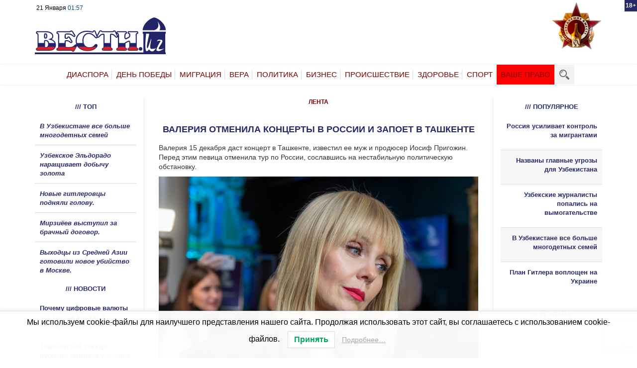

--- FILE ---
content_type: text/html; charset=utf-8
request_url: https://www.google.com/recaptcha/api2/anchor?ar=1&k=6Lfs6sAZAAAAAFFpKMF2gFkj5ZySOvTpjM6zhnPk&co=aHR0cHM6Ly92ZXN0aS51ejo0NDM.&hl=en&v=PoyoqOPhxBO7pBk68S4YbpHZ&size=invisible&anchor-ms=20000&execute-ms=30000&cb=rfyuwuozkhc8
body_size: 48986
content:
<!DOCTYPE HTML><html dir="ltr" lang="en"><head><meta http-equiv="Content-Type" content="text/html; charset=UTF-8">
<meta http-equiv="X-UA-Compatible" content="IE=edge">
<title>reCAPTCHA</title>
<style type="text/css">
/* cyrillic-ext */
@font-face {
  font-family: 'Roboto';
  font-style: normal;
  font-weight: 400;
  font-stretch: 100%;
  src: url(//fonts.gstatic.com/s/roboto/v48/KFO7CnqEu92Fr1ME7kSn66aGLdTylUAMa3GUBHMdazTgWw.woff2) format('woff2');
  unicode-range: U+0460-052F, U+1C80-1C8A, U+20B4, U+2DE0-2DFF, U+A640-A69F, U+FE2E-FE2F;
}
/* cyrillic */
@font-face {
  font-family: 'Roboto';
  font-style: normal;
  font-weight: 400;
  font-stretch: 100%;
  src: url(//fonts.gstatic.com/s/roboto/v48/KFO7CnqEu92Fr1ME7kSn66aGLdTylUAMa3iUBHMdazTgWw.woff2) format('woff2');
  unicode-range: U+0301, U+0400-045F, U+0490-0491, U+04B0-04B1, U+2116;
}
/* greek-ext */
@font-face {
  font-family: 'Roboto';
  font-style: normal;
  font-weight: 400;
  font-stretch: 100%;
  src: url(//fonts.gstatic.com/s/roboto/v48/KFO7CnqEu92Fr1ME7kSn66aGLdTylUAMa3CUBHMdazTgWw.woff2) format('woff2');
  unicode-range: U+1F00-1FFF;
}
/* greek */
@font-face {
  font-family: 'Roboto';
  font-style: normal;
  font-weight: 400;
  font-stretch: 100%;
  src: url(//fonts.gstatic.com/s/roboto/v48/KFO7CnqEu92Fr1ME7kSn66aGLdTylUAMa3-UBHMdazTgWw.woff2) format('woff2');
  unicode-range: U+0370-0377, U+037A-037F, U+0384-038A, U+038C, U+038E-03A1, U+03A3-03FF;
}
/* math */
@font-face {
  font-family: 'Roboto';
  font-style: normal;
  font-weight: 400;
  font-stretch: 100%;
  src: url(//fonts.gstatic.com/s/roboto/v48/KFO7CnqEu92Fr1ME7kSn66aGLdTylUAMawCUBHMdazTgWw.woff2) format('woff2');
  unicode-range: U+0302-0303, U+0305, U+0307-0308, U+0310, U+0312, U+0315, U+031A, U+0326-0327, U+032C, U+032F-0330, U+0332-0333, U+0338, U+033A, U+0346, U+034D, U+0391-03A1, U+03A3-03A9, U+03B1-03C9, U+03D1, U+03D5-03D6, U+03F0-03F1, U+03F4-03F5, U+2016-2017, U+2034-2038, U+203C, U+2040, U+2043, U+2047, U+2050, U+2057, U+205F, U+2070-2071, U+2074-208E, U+2090-209C, U+20D0-20DC, U+20E1, U+20E5-20EF, U+2100-2112, U+2114-2115, U+2117-2121, U+2123-214F, U+2190, U+2192, U+2194-21AE, U+21B0-21E5, U+21F1-21F2, U+21F4-2211, U+2213-2214, U+2216-22FF, U+2308-230B, U+2310, U+2319, U+231C-2321, U+2336-237A, U+237C, U+2395, U+239B-23B7, U+23D0, U+23DC-23E1, U+2474-2475, U+25AF, U+25B3, U+25B7, U+25BD, U+25C1, U+25CA, U+25CC, U+25FB, U+266D-266F, U+27C0-27FF, U+2900-2AFF, U+2B0E-2B11, U+2B30-2B4C, U+2BFE, U+3030, U+FF5B, U+FF5D, U+1D400-1D7FF, U+1EE00-1EEFF;
}
/* symbols */
@font-face {
  font-family: 'Roboto';
  font-style: normal;
  font-weight: 400;
  font-stretch: 100%;
  src: url(//fonts.gstatic.com/s/roboto/v48/KFO7CnqEu92Fr1ME7kSn66aGLdTylUAMaxKUBHMdazTgWw.woff2) format('woff2');
  unicode-range: U+0001-000C, U+000E-001F, U+007F-009F, U+20DD-20E0, U+20E2-20E4, U+2150-218F, U+2190, U+2192, U+2194-2199, U+21AF, U+21E6-21F0, U+21F3, U+2218-2219, U+2299, U+22C4-22C6, U+2300-243F, U+2440-244A, U+2460-24FF, U+25A0-27BF, U+2800-28FF, U+2921-2922, U+2981, U+29BF, U+29EB, U+2B00-2BFF, U+4DC0-4DFF, U+FFF9-FFFB, U+10140-1018E, U+10190-1019C, U+101A0, U+101D0-101FD, U+102E0-102FB, U+10E60-10E7E, U+1D2C0-1D2D3, U+1D2E0-1D37F, U+1F000-1F0FF, U+1F100-1F1AD, U+1F1E6-1F1FF, U+1F30D-1F30F, U+1F315, U+1F31C, U+1F31E, U+1F320-1F32C, U+1F336, U+1F378, U+1F37D, U+1F382, U+1F393-1F39F, U+1F3A7-1F3A8, U+1F3AC-1F3AF, U+1F3C2, U+1F3C4-1F3C6, U+1F3CA-1F3CE, U+1F3D4-1F3E0, U+1F3ED, U+1F3F1-1F3F3, U+1F3F5-1F3F7, U+1F408, U+1F415, U+1F41F, U+1F426, U+1F43F, U+1F441-1F442, U+1F444, U+1F446-1F449, U+1F44C-1F44E, U+1F453, U+1F46A, U+1F47D, U+1F4A3, U+1F4B0, U+1F4B3, U+1F4B9, U+1F4BB, U+1F4BF, U+1F4C8-1F4CB, U+1F4D6, U+1F4DA, U+1F4DF, U+1F4E3-1F4E6, U+1F4EA-1F4ED, U+1F4F7, U+1F4F9-1F4FB, U+1F4FD-1F4FE, U+1F503, U+1F507-1F50B, U+1F50D, U+1F512-1F513, U+1F53E-1F54A, U+1F54F-1F5FA, U+1F610, U+1F650-1F67F, U+1F687, U+1F68D, U+1F691, U+1F694, U+1F698, U+1F6AD, U+1F6B2, U+1F6B9-1F6BA, U+1F6BC, U+1F6C6-1F6CF, U+1F6D3-1F6D7, U+1F6E0-1F6EA, U+1F6F0-1F6F3, U+1F6F7-1F6FC, U+1F700-1F7FF, U+1F800-1F80B, U+1F810-1F847, U+1F850-1F859, U+1F860-1F887, U+1F890-1F8AD, U+1F8B0-1F8BB, U+1F8C0-1F8C1, U+1F900-1F90B, U+1F93B, U+1F946, U+1F984, U+1F996, U+1F9E9, U+1FA00-1FA6F, U+1FA70-1FA7C, U+1FA80-1FA89, U+1FA8F-1FAC6, U+1FACE-1FADC, U+1FADF-1FAE9, U+1FAF0-1FAF8, U+1FB00-1FBFF;
}
/* vietnamese */
@font-face {
  font-family: 'Roboto';
  font-style: normal;
  font-weight: 400;
  font-stretch: 100%;
  src: url(//fonts.gstatic.com/s/roboto/v48/KFO7CnqEu92Fr1ME7kSn66aGLdTylUAMa3OUBHMdazTgWw.woff2) format('woff2');
  unicode-range: U+0102-0103, U+0110-0111, U+0128-0129, U+0168-0169, U+01A0-01A1, U+01AF-01B0, U+0300-0301, U+0303-0304, U+0308-0309, U+0323, U+0329, U+1EA0-1EF9, U+20AB;
}
/* latin-ext */
@font-face {
  font-family: 'Roboto';
  font-style: normal;
  font-weight: 400;
  font-stretch: 100%;
  src: url(//fonts.gstatic.com/s/roboto/v48/KFO7CnqEu92Fr1ME7kSn66aGLdTylUAMa3KUBHMdazTgWw.woff2) format('woff2');
  unicode-range: U+0100-02BA, U+02BD-02C5, U+02C7-02CC, U+02CE-02D7, U+02DD-02FF, U+0304, U+0308, U+0329, U+1D00-1DBF, U+1E00-1E9F, U+1EF2-1EFF, U+2020, U+20A0-20AB, U+20AD-20C0, U+2113, U+2C60-2C7F, U+A720-A7FF;
}
/* latin */
@font-face {
  font-family: 'Roboto';
  font-style: normal;
  font-weight: 400;
  font-stretch: 100%;
  src: url(//fonts.gstatic.com/s/roboto/v48/KFO7CnqEu92Fr1ME7kSn66aGLdTylUAMa3yUBHMdazQ.woff2) format('woff2');
  unicode-range: U+0000-00FF, U+0131, U+0152-0153, U+02BB-02BC, U+02C6, U+02DA, U+02DC, U+0304, U+0308, U+0329, U+2000-206F, U+20AC, U+2122, U+2191, U+2193, U+2212, U+2215, U+FEFF, U+FFFD;
}
/* cyrillic-ext */
@font-face {
  font-family: 'Roboto';
  font-style: normal;
  font-weight: 500;
  font-stretch: 100%;
  src: url(//fonts.gstatic.com/s/roboto/v48/KFO7CnqEu92Fr1ME7kSn66aGLdTylUAMa3GUBHMdazTgWw.woff2) format('woff2');
  unicode-range: U+0460-052F, U+1C80-1C8A, U+20B4, U+2DE0-2DFF, U+A640-A69F, U+FE2E-FE2F;
}
/* cyrillic */
@font-face {
  font-family: 'Roboto';
  font-style: normal;
  font-weight: 500;
  font-stretch: 100%;
  src: url(//fonts.gstatic.com/s/roboto/v48/KFO7CnqEu92Fr1ME7kSn66aGLdTylUAMa3iUBHMdazTgWw.woff2) format('woff2');
  unicode-range: U+0301, U+0400-045F, U+0490-0491, U+04B0-04B1, U+2116;
}
/* greek-ext */
@font-face {
  font-family: 'Roboto';
  font-style: normal;
  font-weight: 500;
  font-stretch: 100%;
  src: url(//fonts.gstatic.com/s/roboto/v48/KFO7CnqEu92Fr1ME7kSn66aGLdTylUAMa3CUBHMdazTgWw.woff2) format('woff2');
  unicode-range: U+1F00-1FFF;
}
/* greek */
@font-face {
  font-family: 'Roboto';
  font-style: normal;
  font-weight: 500;
  font-stretch: 100%;
  src: url(//fonts.gstatic.com/s/roboto/v48/KFO7CnqEu92Fr1ME7kSn66aGLdTylUAMa3-UBHMdazTgWw.woff2) format('woff2');
  unicode-range: U+0370-0377, U+037A-037F, U+0384-038A, U+038C, U+038E-03A1, U+03A3-03FF;
}
/* math */
@font-face {
  font-family: 'Roboto';
  font-style: normal;
  font-weight: 500;
  font-stretch: 100%;
  src: url(//fonts.gstatic.com/s/roboto/v48/KFO7CnqEu92Fr1ME7kSn66aGLdTylUAMawCUBHMdazTgWw.woff2) format('woff2');
  unicode-range: U+0302-0303, U+0305, U+0307-0308, U+0310, U+0312, U+0315, U+031A, U+0326-0327, U+032C, U+032F-0330, U+0332-0333, U+0338, U+033A, U+0346, U+034D, U+0391-03A1, U+03A3-03A9, U+03B1-03C9, U+03D1, U+03D5-03D6, U+03F0-03F1, U+03F4-03F5, U+2016-2017, U+2034-2038, U+203C, U+2040, U+2043, U+2047, U+2050, U+2057, U+205F, U+2070-2071, U+2074-208E, U+2090-209C, U+20D0-20DC, U+20E1, U+20E5-20EF, U+2100-2112, U+2114-2115, U+2117-2121, U+2123-214F, U+2190, U+2192, U+2194-21AE, U+21B0-21E5, U+21F1-21F2, U+21F4-2211, U+2213-2214, U+2216-22FF, U+2308-230B, U+2310, U+2319, U+231C-2321, U+2336-237A, U+237C, U+2395, U+239B-23B7, U+23D0, U+23DC-23E1, U+2474-2475, U+25AF, U+25B3, U+25B7, U+25BD, U+25C1, U+25CA, U+25CC, U+25FB, U+266D-266F, U+27C0-27FF, U+2900-2AFF, U+2B0E-2B11, U+2B30-2B4C, U+2BFE, U+3030, U+FF5B, U+FF5D, U+1D400-1D7FF, U+1EE00-1EEFF;
}
/* symbols */
@font-face {
  font-family: 'Roboto';
  font-style: normal;
  font-weight: 500;
  font-stretch: 100%;
  src: url(//fonts.gstatic.com/s/roboto/v48/KFO7CnqEu92Fr1ME7kSn66aGLdTylUAMaxKUBHMdazTgWw.woff2) format('woff2');
  unicode-range: U+0001-000C, U+000E-001F, U+007F-009F, U+20DD-20E0, U+20E2-20E4, U+2150-218F, U+2190, U+2192, U+2194-2199, U+21AF, U+21E6-21F0, U+21F3, U+2218-2219, U+2299, U+22C4-22C6, U+2300-243F, U+2440-244A, U+2460-24FF, U+25A0-27BF, U+2800-28FF, U+2921-2922, U+2981, U+29BF, U+29EB, U+2B00-2BFF, U+4DC0-4DFF, U+FFF9-FFFB, U+10140-1018E, U+10190-1019C, U+101A0, U+101D0-101FD, U+102E0-102FB, U+10E60-10E7E, U+1D2C0-1D2D3, U+1D2E0-1D37F, U+1F000-1F0FF, U+1F100-1F1AD, U+1F1E6-1F1FF, U+1F30D-1F30F, U+1F315, U+1F31C, U+1F31E, U+1F320-1F32C, U+1F336, U+1F378, U+1F37D, U+1F382, U+1F393-1F39F, U+1F3A7-1F3A8, U+1F3AC-1F3AF, U+1F3C2, U+1F3C4-1F3C6, U+1F3CA-1F3CE, U+1F3D4-1F3E0, U+1F3ED, U+1F3F1-1F3F3, U+1F3F5-1F3F7, U+1F408, U+1F415, U+1F41F, U+1F426, U+1F43F, U+1F441-1F442, U+1F444, U+1F446-1F449, U+1F44C-1F44E, U+1F453, U+1F46A, U+1F47D, U+1F4A3, U+1F4B0, U+1F4B3, U+1F4B9, U+1F4BB, U+1F4BF, U+1F4C8-1F4CB, U+1F4D6, U+1F4DA, U+1F4DF, U+1F4E3-1F4E6, U+1F4EA-1F4ED, U+1F4F7, U+1F4F9-1F4FB, U+1F4FD-1F4FE, U+1F503, U+1F507-1F50B, U+1F50D, U+1F512-1F513, U+1F53E-1F54A, U+1F54F-1F5FA, U+1F610, U+1F650-1F67F, U+1F687, U+1F68D, U+1F691, U+1F694, U+1F698, U+1F6AD, U+1F6B2, U+1F6B9-1F6BA, U+1F6BC, U+1F6C6-1F6CF, U+1F6D3-1F6D7, U+1F6E0-1F6EA, U+1F6F0-1F6F3, U+1F6F7-1F6FC, U+1F700-1F7FF, U+1F800-1F80B, U+1F810-1F847, U+1F850-1F859, U+1F860-1F887, U+1F890-1F8AD, U+1F8B0-1F8BB, U+1F8C0-1F8C1, U+1F900-1F90B, U+1F93B, U+1F946, U+1F984, U+1F996, U+1F9E9, U+1FA00-1FA6F, U+1FA70-1FA7C, U+1FA80-1FA89, U+1FA8F-1FAC6, U+1FACE-1FADC, U+1FADF-1FAE9, U+1FAF0-1FAF8, U+1FB00-1FBFF;
}
/* vietnamese */
@font-face {
  font-family: 'Roboto';
  font-style: normal;
  font-weight: 500;
  font-stretch: 100%;
  src: url(//fonts.gstatic.com/s/roboto/v48/KFO7CnqEu92Fr1ME7kSn66aGLdTylUAMa3OUBHMdazTgWw.woff2) format('woff2');
  unicode-range: U+0102-0103, U+0110-0111, U+0128-0129, U+0168-0169, U+01A0-01A1, U+01AF-01B0, U+0300-0301, U+0303-0304, U+0308-0309, U+0323, U+0329, U+1EA0-1EF9, U+20AB;
}
/* latin-ext */
@font-face {
  font-family: 'Roboto';
  font-style: normal;
  font-weight: 500;
  font-stretch: 100%;
  src: url(//fonts.gstatic.com/s/roboto/v48/KFO7CnqEu92Fr1ME7kSn66aGLdTylUAMa3KUBHMdazTgWw.woff2) format('woff2');
  unicode-range: U+0100-02BA, U+02BD-02C5, U+02C7-02CC, U+02CE-02D7, U+02DD-02FF, U+0304, U+0308, U+0329, U+1D00-1DBF, U+1E00-1E9F, U+1EF2-1EFF, U+2020, U+20A0-20AB, U+20AD-20C0, U+2113, U+2C60-2C7F, U+A720-A7FF;
}
/* latin */
@font-face {
  font-family: 'Roboto';
  font-style: normal;
  font-weight: 500;
  font-stretch: 100%;
  src: url(//fonts.gstatic.com/s/roboto/v48/KFO7CnqEu92Fr1ME7kSn66aGLdTylUAMa3yUBHMdazQ.woff2) format('woff2');
  unicode-range: U+0000-00FF, U+0131, U+0152-0153, U+02BB-02BC, U+02C6, U+02DA, U+02DC, U+0304, U+0308, U+0329, U+2000-206F, U+20AC, U+2122, U+2191, U+2193, U+2212, U+2215, U+FEFF, U+FFFD;
}
/* cyrillic-ext */
@font-face {
  font-family: 'Roboto';
  font-style: normal;
  font-weight: 900;
  font-stretch: 100%;
  src: url(//fonts.gstatic.com/s/roboto/v48/KFO7CnqEu92Fr1ME7kSn66aGLdTylUAMa3GUBHMdazTgWw.woff2) format('woff2');
  unicode-range: U+0460-052F, U+1C80-1C8A, U+20B4, U+2DE0-2DFF, U+A640-A69F, U+FE2E-FE2F;
}
/* cyrillic */
@font-face {
  font-family: 'Roboto';
  font-style: normal;
  font-weight: 900;
  font-stretch: 100%;
  src: url(//fonts.gstatic.com/s/roboto/v48/KFO7CnqEu92Fr1ME7kSn66aGLdTylUAMa3iUBHMdazTgWw.woff2) format('woff2');
  unicode-range: U+0301, U+0400-045F, U+0490-0491, U+04B0-04B1, U+2116;
}
/* greek-ext */
@font-face {
  font-family: 'Roboto';
  font-style: normal;
  font-weight: 900;
  font-stretch: 100%;
  src: url(//fonts.gstatic.com/s/roboto/v48/KFO7CnqEu92Fr1ME7kSn66aGLdTylUAMa3CUBHMdazTgWw.woff2) format('woff2');
  unicode-range: U+1F00-1FFF;
}
/* greek */
@font-face {
  font-family: 'Roboto';
  font-style: normal;
  font-weight: 900;
  font-stretch: 100%;
  src: url(//fonts.gstatic.com/s/roboto/v48/KFO7CnqEu92Fr1ME7kSn66aGLdTylUAMa3-UBHMdazTgWw.woff2) format('woff2');
  unicode-range: U+0370-0377, U+037A-037F, U+0384-038A, U+038C, U+038E-03A1, U+03A3-03FF;
}
/* math */
@font-face {
  font-family: 'Roboto';
  font-style: normal;
  font-weight: 900;
  font-stretch: 100%;
  src: url(//fonts.gstatic.com/s/roboto/v48/KFO7CnqEu92Fr1ME7kSn66aGLdTylUAMawCUBHMdazTgWw.woff2) format('woff2');
  unicode-range: U+0302-0303, U+0305, U+0307-0308, U+0310, U+0312, U+0315, U+031A, U+0326-0327, U+032C, U+032F-0330, U+0332-0333, U+0338, U+033A, U+0346, U+034D, U+0391-03A1, U+03A3-03A9, U+03B1-03C9, U+03D1, U+03D5-03D6, U+03F0-03F1, U+03F4-03F5, U+2016-2017, U+2034-2038, U+203C, U+2040, U+2043, U+2047, U+2050, U+2057, U+205F, U+2070-2071, U+2074-208E, U+2090-209C, U+20D0-20DC, U+20E1, U+20E5-20EF, U+2100-2112, U+2114-2115, U+2117-2121, U+2123-214F, U+2190, U+2192, U+2194-21AE, U+21B0-21E5, U+21F1-21F2, U+21F4-2211, U+2213-2214, U+2216-22FF, U+2308-230B, U+2310, U+2319, U+231C-2321, U+2336-237A, U+237C, U+2395, U+239B-23B7, U+23D0, U+23DC-23E1, U+2474-2475, U+25AF, U+25B3, U+25B7, U+25BD, U+25C1, U+25CA, U+25CC, U+25FB, U+266D-266F, U+27C0-27FF, U+2900-2AFF, U+2B0E-2B11, U+2B30-2B4C, U+2BFE, U+3030, U+FF5B, U+FF5D, U+1D400-1D7FF, U+1EE00-1EEFF;
}
/* symbols */
@font-face {
  font-family: 'Roboto';
  font-style: normal;
  font-weight: 900;
  font-stretch: 100%;
  src: url(//fonts.gstatic.com/s/roboto/v48/KFO7CnqEu92Fr1ME7kSn66aGLdTylUAMaxKUBHMdazTgWw.woff2) format('woff2');
  unicode-range: U+0001-000C, U+000E-001F, U+007F-009F, U+20DD-20E0, U+20E2-20E4, U+2150-218F, U+2190, U+2192, U+2194-2199, U+21AF, U+21E6-21F0, U+21F3, U+2218-2219, U+2299, U+22C4-22C6, U+2300-243F, U+2440-244A, U+2460-24FF, U+25A0-27BF, U+2800-28FF, U+2921-2922, U+2981, U+29BF, U+29EB, U+2B00-2BFF, U+4DC0-4DFF, U+FFF9-FFFB, U+10140-1018E, U+10190-1019C, U+101A0, U+101D0-101FD, U+102E0-102FB, U+10E60-10E7E, U+1D2C0-1D2D3, U+1D2E0-1D37F, U+1F000-1F0FF, U+1F100-1F1AD, U+1F1E6-1F1FF, U+1F30D-1F30F, U+1F315, U+1F31C, U+1F31E, U+1F320-1F32C, U+1F336, U+1F378, U+1F37D, U+1F382, U+1F393-1F39F, U+1F3A7-1F3A8, U+1F3AC-1F3AF, U+1F3C2, U+1F3C4-1F3C6, U+1F3CA-1F3CE, U+1F3D4-1F3E0, U+1F3ED, U+1F3F1-1F3F3, U+1F3F5-1F3F7, U+1F408, U+1F415, U+1F41F, U+1F426, U+1F43F, U+1F441-1F442, U+1F444, U+1F446-1F449, U+1F44C-1F44E, U+1F453, U+1F46A, U+1F47D, U+1F4A3, U+1F4B0, U+1F4B3, U+1F4B9, U+1F4BB, U+1F4BF, U+1F4C8-1F4CB, U+1F4D6, U+1F4DA, U+1F4DF, U+1F4E3-1F4E6, U+1F4EA-1F4ED, U+1F4F7, U+1F4F9-1F4FB, U+1F4FD-1F4FE, U+1F503, U+1F507-1F50B, U+1F50D, U+1F512-1F513, U+1F53E-1F54A, U+1F54F-1F5FA, U+1F610, U+1F650-1F67F, U+1F687, U+1F68D, U+1F691, U+1F694, U+1F698, U+1F6AD, U+1F6B2, U+1F6B9-1F6BA, U+1F6BC, U+1F6C6-1F6CF, U+1F6D3-1F6D7, U+1F6E0-1F6EA, U+1F6F0-1F6F3, U+1F6F7-1F6FC, U+1F700-1F7FF, U+1F800-1F80B, U+1F810-1F847, U+1F850-1F859, U+1F860-1F887, U+1F890-1F8AD, U+1F8B0-1F8BB, U+1F8C0-1F8C1, U+1F900-1F90B, U+1F93B, U+1F946, U+1F984, U+1F996, U+1F9E9, U+1FA00-1FA6F, U+1FA70-1FA7C, U+1FA80-1FA89, U+1FA8F-1FAC6, U+1FACE-1FADC, U+1FADF-1FAE9, U+1FAF0-1FAF8, U+1FB00-1FBFF;
}
/* vietnamese */
@font-face {
  font-family: 'Roboto';
  font-style: normal;
  font-weight: 900;
  font-stretch: 100%;
  src: url(//fonts.gstatic.com/s/roboto/v48/KFO7CnqEu92Fr1ME7kSn66aGLdTylUAMa3OUBHMdazTgWw.woff2) format('woff2');
  unicode-range: U+0102-0103, U+0110-0111, U+0128-0129, U+0168-0169, U+01A0-01A1, U+01AF-01B0, U+0300-0301, U+0303-0304, U+0308-0309, U+0323, U+0329, U+1EA0-1EF9, U+20AB;
}
/* latin-ext */
@font-face {
  font-family: 'Roboto';
  font-style: normal;
  font-weight: 900;
  font-stretch: 100%;
  src: url(//fonts.gstatic.com/s/roboto/v48/KFO7CnqEu92Fr1ME7kSn66aGLdTylUAMa3KUBHMdazTgWw.woff2) format('woff2');
  unicode-range: U+0100-02BA, U+02BD-02C5, U+02C7-02CC, U+02CE-02D7, U+02DD-02FF, U+0304, U+0308, U+0329, U+1D00-1DBF, U+1E00-1E9F, U+1EF2-1EFF, U+2020, U+20A0-20AB, U+20AD-20C0, U+2113, U+2C60-2C7F, U+A720-A7FF;
}
/* latin */
@font-face {
  font-family: 'Roboto';
  font-style: normal;
  font-weight: 900;
  font-stretch: 100%;
  src: url(//fonts.gstatic.com/s/roboto/v48/KFO7CnqEu92Fr1ME7kSn66aGLdTylUAMa3yUBHMdazQ.woff2) format('woff2');
  unicode-range: U+0000-00FF, U+0131, U+0152-0153, U+02BB-02BC, U+02C6, U+02DA, U+02DC, U+0304, U+0308, U+0329, U+2000-206F, U+20AC, U+2122, U+2191, U+2193, U+2212, U+2215, U+FEFF, U+FFFD;
}

</style>
<link rel="stylesheet" type="text/css" href="https://www.gstatic.com/recaptcha/releases/PoyoqOPhxBO7pBk68S4YbpHZ/styles__ltr.css">
<script nonce="hdrZpofo-V4McjNjrAqI8g" type="text/javascript">window['__recaptcha_api'] = 'https://www.google.com/recaptcha/api2/';</script>
<script type="text/javascript" src="https://www.gstatic.com/recaptcha/releases/PoyoqOPhxBO7pBk68S4YbpHZ/recaptcha__en.js" nonce="hdrZpofo-V4McjNjrAqI8g">
      
    </script></head>
<body><div id="rc-anchor-alert" class="rc-anchor-alert"></div>
<input type="hidden" id="recaptcha-token" value="[base64]">
<script type="text/javascript" nonce="hdrZpofo-V4McjNjrAqI8g">
      recaptcha.anchor.Main.init("[\x22ainput\x22,[\x22bgdata\x22,\x22\x22,\[base64]/[base64]/[base64]/bmV3IHJbeF0oY1swXSk6RT09Mj9uZXcgclt4XShjWzBdLGNbMV0pOkU9PTM/bmV3IHJbeF0oY1swXSxjWzFdLGNbMl0pOkU9PTQ/[base64]/[base64]/[base64]/[base64]/[base64]/[base64]/[base64]/[base64]\x22,\[base64]\x22,\x22ZmpJKMKgNMK4wosODsOwPsOZMMONw4TDjkzCmHzDnMK4wqrClsKkwrNibMOMwqTDjVchEinCiwI6w6U5wq8MwpjCglrCm8OHw43Dn3lLwqrCmsOdPS/CmMOdw4xUwpTCgCt4w7dDwowPw75/w4/DjsOFUMO2wqwLwplHFcKOAcOGWBjCl2bDjsOIYsK4fsKLwpFNw71WP8O7w7cfwoRMw5wFEsKAw7/CicO8R1s8w4UOwqzDjcOeI8Obw4zCucKQwpdKwovDlMK2w6TDr8OsGDAOwrV/w5Y6GB58w6JcKsOwFsOVwopewpdawr3CgMKewr8sIcK+wqHCvsKaP1rDvcKWZC9Aw5F7Pk/CosOgFcOxwo/Dq8K6w6rDljY2w4vCgcKzwrYbw53CsSbCi8O9wr7CnsKTwqE6BTXCj1RsesOcTsKueMKHLsOqTsOSw7ReACnDksKyfMOlXDVnAcK7w7gbw53Ci8Kuwrcbw4fDrcOrw7vDvFN8bwJURAxxHz7DoMO5w4TCvcO5UDJUMQnCkMKWFGpNw650VHxIw4knTT9sBMKZw6/CnR8teMOkaMOFc8Kew6pFw6PDgwVkw4vDo8OCf8KGIsKrPcOvwp8cWzDClV3CnsK3VcOvJQvDv180JAV7woogw6XDvMKnw6tOYcOOwrhMw43ChAZHwrPDpCTDtsOpBw1gwqdmAUtZw6zCg1jDg8KeKcKzQjMncMOBwqPCkw/Cg8KaVMK3wqrCpFzDhUY8IsKXMnDCh8KKwocOwqLDrn/Dll9ww7lnfiHDisKDDsOBw5nDmiVYQjV2dMKQZsK6CCvCrcOPIcKhw5RPVsKHwo5fXcKPwp4BVnPDvcO2w67Cl8O/w7QFQxtEwozDhk46WkbCpy0uwoVrwrDDn05kwqMiNTlUw4gQworDlcKGw7fDnSBXwro4GcKtw4E7FsKXwq7Cu8KiX8KYw6Ahb3MKw6DDmsO5ax7DusKWw55Yw5/DpkIYwothccKtwp3CgcK7KcKgGi/CkS1LT17CtcKfEWrDjUrDo8KqwqnDqcOvw7IhSCbCgWLCrkAXwqxmUcKJNcKIG07DlMKGwpwKwptyakXCikvCvcKsNxd2ET03NF3Cq8K7wpApw5/ChMKNwowiFTkjCW0Ic8OGDcOcw41VZ8KUw6kowpJVw6nDjS7DpBrCvcKgWW0vw73CsSdvw6TDgMKTw506w7FRHMKUwrwnKsKiw7wUw6nDmMOSSMK3w5vDgMOGfsKnEMKrbMOpKSfCjCDDhjRHw6/[base64]/[base64]/DoGTDnsKoFzpOD0rDmB16w5gVwobCtcODwp/DlybCp8KXOMOPw4zCo0sKwpnCkFjDn1UDVHLDkTF8wqdFQMOowrwYw6JKwoAVw4QUw5tgK8KOw48+w6/[base64]/CisK8wo5wT8Kww4BPQ2nDp1xTIsO/fMKGDMOSfcKPdi/DhTbDk0jDpifDrTzDtMOyw7NrwphrwovCm8Klw53CjFdGw5AeDsK5wqbDlsKrwq/Cig8dTsK5XcOww4tqJh3Dp8OHwo83O8OLTcK5b0vCl8Kuw7BLS1VTeG7Cn3zDh8O3Cz7DpUt+w4/Cij/CjyjDiMK5UxbDh2bDqcOmY0sAwoF8w5sRTMOQYh1+wrrCuz3CsMOaORXCtAzCuCp2wqnDikbCp8OewofChRpGUcKhX8KvwqtJccKPwqc+CcKQwoHCoT5+c3w+BU/Dhjdlwo4HWlINKhY6w5F2w6/DqBxPGsOAaTvDtiPCk2/[base64]/CmSw+wq/CgsOKwq3DhsKmEGvCtsKVGhctwrwHwp5swp/DjW/Cki/Dq25iYcKJw65JbcKHwqAGQ3jDrcOoCihTBsKlwo/Dhi3Cug0RIkxZw6HCnsOtS8O2w6l5wot1wrgLw5VzWMKaw4LDjcOBMhHDpMOJwpfCusOMFmXCnMKgwo3CmmLDoEvDosOjRzQ5aMKJw4tgw7rDrF3DucOiUMKvTTDDkGrDjMKKH8OEJmc/[base64]/DtsOrEsOTIDx2VT3CmsKafsKBIMK7J2bDssKqKMKodjLDtyHCtsOMHcK4wo1ywozCicKOw5PDrAgNB1zDm1Idwo/CnsKLacKAwqrDo0zCuMKFwpTDvMKAJknCj8Olfxstw7ZqNnDCgMOhw5vDh8OtMnVhw6oDw73DowQNw5tvaBnCkgh9wpzDql3DoULDvcOzEWLDgMOfw6LCjcKvw44lHHNSwr4WScO7bMOdWXHCusK7wozCq8OkIsOowqAmGMOnwr7CpMK1w79hBcKQfcKoUx/DuMOpwqB9wpBNw57CnGzCvsO/wrDCqgzDvcKFwrnDlsKnE8O+SVtsw7DDmREkUMKrwpDDk8Kew5PCosKaZMKsw57Dg8KcMMOvwrPDo8KXwqzDq2w1NUgnw6fCggLDllAzw7QjGxNEwqcpQ8OxwpkxwofDpMKmBcKfRlpaZiDCrcOAFFxAUMKIw7soLcOQwp7DslYBW8KcFcOrw7/DriDDqsONw65BXcKYwoPDsVQuwpXCvsOew6QvBQgLb8OaaVPDj1x9w6UgwqrCpnPCjFzDicO7w6kLwrPCpU/CjMKgwoLCujzCm8OIMcO0w6FWVynClsO2VDY0wqw5w4zCg8K1w4PDlsO2dcKPwoBfZTTDssO/[base64]/I8KpwrbDjFd6DcK3DMO0wrMtHcOQw6MAMi9SwpcsQDzDqMKDw7FpXiLDl1plIlDDhzMWKMOZwqvCmTIhw6PDssOew4FfMsKEwr/[base64]/wrDCpyjDj8OLw5UMBcKOf8KpMsKXGMKSw45Hw7xewqcoc8Oywp7ClsKcw5Nbw7fDiMKkw6IMwosAwrF6w4fDlVkVw4Y+w4bDi8OVwrnCmzXCg2nCiiLDtyPDusOvwofDtsKRw4lbZ3JnMFxBEX/ClQjCvsO8w6nDmcOZHMOyw4AxL2TCrRYkawXCmAwTE8KlO8KzBW/[base64]/WMKdGsKvCG/[base64]/cmTDqGwDSMOzVcO1w7bDq8K3P0NHZ8K+KQgAKMOIwqHDsQ9ywqNvZwrChEFfTF/DuMKMw7TDk8KlHCjCo3RAOz3ChHnCncK7PFDCjXgDwq3Cj8KUw4bDoQHDm2ICw6jCqsOxwo4rw5/Cv8KgZMOmMsOcw4/ClcOxSisxIR/CpMO+CsKywrpJJcOzP0XDjsKiNcKcET7DsnvCpsOlw6/CnmvCrMKuNsO8w6LCuxkXEinDqS8vw4/Dl8KEZMObesK1AsKsw47DgGLClcOwwpjCs8KVFW1iw5PCrcOLwq/CnjQXX8Oyw43ClxdTwozDvMKFw4vDi8OGwoTDlMOjPsOrwoXDkWfDh0fDviwVw7Fxw5TCpVwBwrjDisKrw4/DrQhDMR5WJMO/Z8KURcOWScK6WSR1wpVIw75iwpBvC3fDiioKFsKjB8Kfw5sRwpPDlsKtO0TCoUp/w4Ynw4DDhVMWwoQ8woYHbBrDsAd0e2QJwojCg8OaTsKtM3LCrsOewp1/w7LDm8OeJ8KewrJ9w6MhPmkawqx6PGnCiBfCliTDqHLDhhfDmkliw5/[base64]/DoyzCkidrVhctCGNCPcOYfmLCjTrDsMOBwqXDhcO1w74tw6nCkzFhwqJQwpLDgcKadjM2AsKvUMOGXcO1wpHDqcOFw4PCtWPDiQFdPsOxAsKaW8KCV8Obw5jDlVcswrvDkHh/[base64]/[base64]/DqCPDscKaw6xbW8Ksw6JwWMOMAcORNHLCsMOwOMOUd8OXwroARcOMwrvDk2tewrQ4DjsBFcOYaRrCmmMLAsOSasOcw43DvwHCkGbDjGICw7PDq38uwoHCnj14EgnDuMOMw4Edw49nE2HCikppwp7CtUIJFmXDvMKcw7/DmBRIZsKDw5Aaw5/CncK4wpzDtMOUJsKJwrgfBMO/U8KBMcO1PHd3wqTCmsKlK8OlVxoFLsO9HyvDr8OJw4otehfDg13CmWfDpcOSw73DgVrCjyDCqMKVwoA/[base64]/w7gAXiPDtsKscgHDpE5uw5zCosKMY8Kiw5TCt08aw4DDocKGAsOhAsOpwp01BE/CmlcXbUZbwrzDonc/OMK0wpHCnx7DjMKEw7A8Al7ChV/DncKkw44rV0pFwr8wUG/CkB/[base64]/[base64]/DsVPDoGXClsOoG2kjFUEQwqxzwq47w6tTcRF7w4fCrsKTw7HChmNIwrYfw47Du8Ouw4ACw6XDucOpTGoHwrd3ZA9dwq7CryVPWsOHwofCp39kaHTCj0BZw5/ClHJ+w7fCosOBSix/eQvDjTjCswkUayoJw7VWwqcPCcOrw4DCicKtbHMuwptMUDLCv8OCwqsuw7lQwrzCq0jDs8KMJxbCjDlST8K/USLDiHQ/bMOqwqJsElw7Q8Ohw5gRO8KoIMK7BSB6DADCocOWPsObYA/DsMODGxTDjhrCpTJfw47DpWYDbsOKwoLDoE4KDikrw5LDrcOrOlYZE8OvPcKzw6rCinPDmcOFO8OUw4pew4/CmMKSw7/CokXDh0PDnsOBw7TCrVbCl0HChMKLw6o2w4hnwo18CBsTwrnCgsKSw7Juw63Dj8KQXMO4w4lHAMOdw5gOPmXCo1Byw61dw7Qbw5JpwonDvMOfGG/Ck2rDpxXDsR3DhsK6wq/DiMOLWMKHJsOwTF4+w7V8w7fDlFDCmMOPV8OYw7dAwpDDpDxtJGTDpzvCqBVJwq3DhRUxASvDnsKNUQoWw5FWVMKkAXTCvhlCFsOEw51/w7TDpsKALB/[base64]/[base64]/CksOHwqLCjA7CvjDDt8OICcK4wrrDkmzDi3jDn0fClGhvwrEyF8Kkw5LCgcOQw74WwrvDsMOZQwRfw6ZTVcK8XWYAw5oVw6/CvAduWE3DlC/CosKew4x4U8OKwpI4w5AKw6XDsMKjLCxSwr3ChTEyb8KPZMO+OMKswpTDlUQ7fsKhwrPCs8OsPBV9w4DCqsOpwqdbYcOpw6HCrB04UWTCoTTCs8Odw7YVw4/DkcKnwoXDtjTDknXCkCDDisOvwqlqw7hOSsKOwopqQCI/UsKOJ2VDJMKxw4hqw7XCvSvDt0/DnG/Dr8KhwpLCvELDlMK/woLDuGfDr8K0w7TDlDgkw6MAw49ZwpA/VnYFGsKrw7c9wqnClMO7wq3Di8OzeCTClMOobTMLAsKsWcO2DcKhw6dSTcKRwpFOUgbDpcKMw7HCkmtaw5fDnhTDl1/Dvz4Je1w2woLDq0/CjsKgdcOdwrg7C8KMD8ObwrLCtGtZFVluF8Ogw6odwpc+wpVNw53Ch0DClcO8wrM1w5jCqBtPwoxLWMOwFX/[base64]/[base64]/Dqm/DinLDqlBlwrAzw5rDisOban8gw7HDqcOdw5MSf3nCnsKKfsOxFsOqIcKqwrlDJHs9w6hmw6XDqHvDnMK2LMOVwrzDtMKVw7HDmA9lYn1xw5VoOMKTw6cKCynDoQLCisOqw5/Dt8K2w5nCkcK/MVDDh8KHwpfCl3HChMOEOVbCvMOfwqvDjWLCtBENwrQkw7fDqcOsBCEeHWnCv8KBwp7Cu8OoDsOjT8KmAsKOV8K9DsOpDg7DoQN4P8K4wpjDp8KEwrrCk3kcN8KzwpHDkMOndEgsw5HDm8KzGgfCjlsMUjDCpgA8TsOmYTHCsCIcU1vCrcKBRi/CmE8Xwq1XIsO+ccK5w5zDvsKSwq8twrLDkRjCtMK+wq7CuEEyw77CkMOXwpE9wpomGsO2w6oOBcKdalA2w4nCs8KAw4INwq1TwpnCtsKhesOvCMOCA8KjJsK3w4MuOCzDunTDs8OEwoEhNcOOZMKTYQTCu8K6wpwcwoPCkzzDk3/CkMOfw7xkw7IUYMKIwobDjMO7EsKicMORwobDlComw4hMFzFFwrU5wqIFwrU/bgAewpDCsDsTZMKkwqRBw4LDsx3CtDZlVCDDmFXCusKIwo5PwoTDgyXDucK5w7rCh8ODenlewrLDs8KiScOlw4DChBrCgWjDicKIw5XDqsOOamzDsDzCg0/DoMO/[base64]/Dumobw7nDoMKzY8KWUcKiw7bDtcO8PS7Dt8K+MyQSw5/[base64]/[base64]/[base64]/LDzClSnDhk5Dwo4uWigpwrHCqcKIw5LDk8KDeU/[base64]/DmsKlMMOgwrDDlMO9GSA1woTDj8O9wqoYw4rCihfDisKrw6DDvsOWwobCosOzw4cyJw5vByzDj0cTw6IUwrBaJ11HJGPDnMOew4vCj37CsMKpMgzCh0TCrMKzN8OZH2fCp8O/[base64]/CvWspw6XDhl3DvsKqwrwmeALDpcKBJgPDvcOvUVPClQ7Cm0R2aMKqw43Dm8KSwrZUMcKIcMKTwrRmw5nCrmZ7b8Ord8OJUQctw5XDuXpWwq06CcOafsOOAlPDnk4rV8OswofCsDjCj8KVWsKQQXwqH1Zlw7YfDAfDqyEbw4HDkm7Cv0ZNGQ/CkwjDiMOpw4kpw4fDhMOgL8OEZxtcd8OBwoUGEhbDvsKdOMKgwo/[base64]/ClgdrwpoIwrpsJklVacKnCMKVQsKRNMKgw7p3w7HDjsOvEVHDkH54wqRSEsKPw43Cg3xuVWrDpy/[base64]/DpMOUAArCnE7DmMKxwpgcwpURw4YbEHnCp0hyw7g3dRjDr8OuDMO4BX7CliRvDcOcw51mc2lZNcOlw6TCoRM/w5HDmcKpw7/DosO3QDZQQ8OPwrvDp8KHAyrCgcOKwrTCkiXCgMKvwozCsMOpw68WPA/ClMKgc8OAZiLCicKPwrjCiBEmwofDkEEHwprDqSBvwoLChMKdwqxzw5pFwq3DjsOcacOiwp3Dhy5pw44Rwqp8w4zDlMKOw5MTw6dyK8OnJA7DlXPDhcK3w5QVw6Q6w6MAw5g/XgVHJ8OrHMKPwodfbVvDtXbChMOpTUdoFcK8Citww78JwqbDnMO8w6TDjsKiKMKvKcOcXVXCmsKjC8KTwq/DnsOYP8KowrDDnWLCpHnDmSHCtwQrfsOvKcK/[base64]/[base64]/CjCUkwpcUw4fCvcKFe2HDlxxXQsOcVcORwq3ClcOVdCMoMsOZw4rDnCTCmsKqw7/Cq8OHQ8OiSBEGYn8kw5jCvShtw5HDvcOVwp8/w7lOwoTDsxjDnMOUcsOzw7BUbj8HVsKowq0Uw7XCscO9wotyVsK3BsOcR2/DqcKQw4TDsw7CoMKxbsKoWcOOD2ZVUAcLwrZyw7BTw7XDnRDCt0MKOsOzZRDDh24VecOYw6fCvGh2wqfCrzd/R1TCvlHDhChhw7V4GsOgRTM2w6dYFlNMwpPCth7DscO0w4BJBMOLBMKbOMKkw6EbK8Ksw7bDg8OUecKAw4vCvMOSDFrDoMKMw78jO3rCpS7DhwMcVcOeWUgbw5PCqD/CosK5CTbDkUdCwpJFwpHCv8OVwpTCh8K5aH/ClV/CvMOTw5nCn8OwP8Oaw6YWwpjCg8KiInwTTTxPEsKJwrLConjDvFnCiRU1wpw+worCu8OgT8KzIxfDlHslZsOrwqjCgUJrAGZ+wq7CqyYkw6lsQj7DpTbDmyI1AcKnwpLDmsKrw4RqXmTDnsKSwpvCjsK/UcOaVMODLMK0w5HDvwfDuRjDtsKiM8KEAV7CkwttMMOPwqY8G8OewrA8BMOsw5FQwoJfAcO+wrTCoMKQViAIw6XDi8KmBwbDmFnCvcO3Dz7DnwRwOmpVw4jCjkHDtD/DsykjXlHCpR7Dh0FGSC03w4zDgMOBYATDqXBRMDRIccKmwoPCqU9vwpkswqgfwoABw6HCtMKvCnDDjsKbwpZpwrjDv1JSwqBWG1wISknCv0rCkVshw7wMWcO1CjYpw6PCqMOUwozDuzowBcOFwq1CTVEMwp/CmMK+wo/[base64]/DcKkw6rDm2PDlWfCgH/CgXROJMOXJMOQw7wEw5VjwrU2JzfCscO6KFPDg8KxcsKWw4BLwrt4BsKPwoHDocO7wqTDryXDhcKmw43CucKQUm/CpXc1f8OSwpTDi8Otwq92BzY+IhrClA9LwqXCtmgrw7vCtcOpw43CnMOHwpzDm03CrMOzw77Do2TChF7CjcKLIw9SwrlVT3bCvsO/w4bCr3vDtVrDvcODAiVrwpg8w5EbQzkuUXYrcyNFVcKuGsOmGcKhwpXCiSzCnsONw51ZVwV/[base64]/CimvClWvDhRoPwpN/M3LCmljDgCoywrLDqsOhaVl8w5FiBkzCl8Ojw6rCoALCoh/DjzbClsOBwqRPw7I8w4XCtibDuMKja8ODw5QTYC1dw6AOwp1xUEgJbcKpw6xnwojDvAc4wpjCmUDCmnfCo3Z9wqrCp8K4w6/Ctww/woxxw7x0N8O6wqLCkcKAwpXCvsKmUnstwpXCh8KcaR3DjcOnw4otw6DDn8KUw5VtXUrDkcKvMg/CosKuwoF7cjRnw7NRY8Oiw57CisOhGls1wrYMdsOgwphoDCZcw55CbFHDisKgZgPDukUsS8O5wp/[base64]/wqvCvMKhWRLCssK1wo1qwqV4w69ON8KlazZCecKcNMOyWMOcBxXDrXBgw5LDj1EAw41ow6opw7/CvWoXM8O7wr/Do1Yiw7rCiULCj8KkCVPDnsOvFRl6YXtRHsKnwpXDgFHCgsOiw7HDknHDmcOsYDHDt1ZIwqk+wrQwwqfCm8KRwoVVGMKgbyzCtmzCjhfCngbDp102w4/DjMKAMSwew48mYsOqw5M5fcO0XWF5VsODBcOFG8Opwp7CrT/DtxJvVMOtOznDucKYwr7DhzZuw69MTcOIecKbwqLDiR5wwpLDpDRyw4bCkMKQwpbDv8OGwpPCi33DoAhjwozDjjHChsOTMFo7worDqMOOASXCr8Klw5lFVWbDlifCjsKnwofCvSkNwpXCqCTClMOnw7wgwr4/wqzCjz0sRcKjw5TDnTsrTsO8MsK0NB7DmMKfShnCp8Kmw4dlwq8POw7CpMOhwpshVMO6wr8veMKRTMOuPMOKAihAw7FFwp9HwoXDrGvDrhrCjcO/worCo8KREMKQw7PCmgfDksOgfcOzU1MfRDleGMKTwpjCjiQNw6fCmnXCiRLCjiNbwr/DicK+w65gPFkIw6LCsHfDvMKjJ2Yww4dIT8Kbw786woJdw5bDmGHDqVBAw7kmwr4OwpDDm8KVwrTDjcKLw4IfG8K0w7DClQDDjMOlR33CmC/ChsOzTl3DjsKjXiTCscOJwoofMgggwrHDtl49ccOHd8OYw5rCjzXCucOlX8KowpfCgwEiVlTCqg3Du8OYwr9Uw7rDl8OzwobDjmfDnsKow5vCp0oYwqPCuCnDnsKJAzoyBh/[base64]/CtsKnwpgSL8OrHMK5wrh7wpg8DkFxcTLDkcOdw47DmAnClX3Dk0rDk3U9UEARTALCtsO6ZHoiw6fCgsK2wr1TCcOCwoBzQgjCjEkuw5fCtcKew6LCvgoHSRDDlFMmwpwlDsOvwr/CpyrDlsOsw48EwocTw7hxw7MxwqzDmsOXw7jCosKGA8Kaw5ZDw6fCmSJEX8OxG8Kpw5bDsMKhwq/DsMKgSsK9w77CiwdCw6Bhwrh1XinDtlDDvBV+dBEHw44bG8OzMsKiw5tjIMKrN8O7SgENw7DCkcKZw7PDk1fDrjvDkWl5w4BQwpZFwoLDizV2wrPCvx8XLcKcwrx2wrfDssKHw6U+woF/f8Kwc1nDgmFUOcOYJz0/wqfCvsOhfsOJMl0uwrNyIsKIJsK6wrBvwrrChsOiTCc4w6o+wqvCiBfCnsOmWMOfA33Di8O4woFMw4dFw6vCkkbDj0Qww7pFLGTDsx8KWsOsw6jDoxI5w4rCiMORbmQvwq/ClcOCw4bDnMOmDBhawrNYwoDCkxAUYjHDhzfClMOLwqbCsjdJAcKMA8KIwqjDvXLDsHrCqsKxPXxbwq5kEVbDlMOUccOjw7bDjUfCu8Kjw6QKandfw6/Cp8OQwrYmw5HDl1/DoxrDsU8Vw6/DtsOEw7PDjcKfw4jCjTIOw6MbYcKHJkjCpCHDqGRZwoNuBCceBsKQwrlHDHs/[base64]/Cu8KDw7RsCE4ew5gBw77CuyXCj2BRZSEAay/Dr8K5XcKow7oiS8OQCMKpZw9ac8ODLx9bwoNHw4YSTcOuSsK6woTClHzDuSsnA8KkwpHDkgYOWMK9F8OQUnUiw5fDtcOBGmfDl8KBw442dDXDmcKvw6NtDsO/[base64]/[base64]/[base64]/[base64]/CmRTCrA9Mwo3DncOYwo/DqcOUwo8uY8OOO8OVR8OGT2zCn8KdMB42wqHDs19OwqY1ICEzHk07w7LCkcO0wqvDucKsw7MOw5oNUAkxwp5tZhDCk8OLw43DgsKKw6DDiwfDqFgUw7TClcOrKsOPTA/DuWXDp07ClMK6RQgESmrDnHrDr8KrwqlGSD5Fw5XDgDpFU1jCoVzDrQAQTADCr8KMasOETjtIwo5UN8K1w4I0SnoAWMK0wonCi8KDVyhyw6/Cp8KaZAlWT8O5L8KWLQvCiEEUwrPDr8Oawq03KQTDpsKOfcOTFXLCqXzDlMKoQk1FJyzDocKHwowGw59QNcKWCcObwoDCo8KrUAETw6NzdsO0WcKEw7vCuz1jF8KDw4R2ODpcAcOZw6LDn2/DkMKSwr7DiMKjw4jDvsKiPcKcGjVaXxbDlcKhw4wbAMO3w6nCjnvCr8OLw5/CgsKuw6rDrcO5w4fCocKhwpI0woMwwq7ClsKKZyTDicK/[base64]/w5RZOsKOw7LDucONw7hRTcKdBDwzwqPDncKAAMK4esKyZsOxwoctwr3Dt3QEwoN+MEVtw7nDpcKzw5vCgzMMIsORwqjCqcOgecOfM8KTBDJhw5Zzw7TCtsOmw6DCvsO+AMO2wr1hw7k9VcO2w4fDl09nP8O8PMOZw448KUDDqGvDi2/Ck2bDnsKzw5dUw4nDrcKnwq9WETXCqRXDvgQyw60Hd33CsVbCvsKww69+BAcZw4zCvcKJwpnCr8KFCTQIw55VwqxhBXt0ScKASj7DkcOrw7/ClcKpwrDDtcO7wpLClTXDgcOsMSDCjQ8UBGtEwqfDrcOwJcKIQsKJAmbDs8KMw49SX8OkNzhzecKnXMOnRQ7CmEzDscOtwpLCh8OdYMOGwpzDkMKKw6/CnWoEw7wPw5IAP2wYIQRbwpnCk3rCkFDCryDDmwnDhUnDtQPDs8Obw4AjPE3Cg05DAcK8wrcawovDq8Kfwow+w4M7H8Oae8Kuwr9HQMKwwpLCv8OnwrZPwoJtw5Ukw4V8NMK1w4VRAjTCsQUsw4nDrgnCocO/wpA/DETDv2RAwo05wqUdDsKSS8OAwqx4w6h2w78JwplMUBHDszTCvXzDpHlSwpLDv8OoZcOGw5XDnsKRwqDDg8KKwoHDr8Kww5/Dk8OCNUFLckRRwrjCiQhLasKBIsOCKcKaw5szwqrDomZTwrQLwo95wo1yI0ohw5cQd08qPsOEK8KnOkEVwrzDscOQw47DgCg9SsKedArCpsO0E8K5bg7Cu8OIwoVPZ8ODdcOzw7ooV8KNaMKzw4Btw7QBwqrCjsOgw5rCkmrCq8KXw50veMKdEsKrX8K/dTfDlcOcRiteUghfw5RewrTDnMOPwqUcw5rCiSkpw7bCmsO/wonDksKCwpPCmsKtD8KnNsK3RUsiV8KPccKLU8KAw78fw7N1UAV2d8Kewo0bS8OEw5jCu8O6w70LHg/CmcOMU8O2wozDkTrDkRY1w4wfw6VOw6kMA8OHHsKkw7geHXrDrXzDuHLCn8OfCDF4EmxBwrHCth5va8Kew4NSwpoaw4zDtUXDnsKvCMK6d8KjHcOywrNnwr43fEsYEnQmwocWw5xFw6UmaxrDl8OyUMOgwpJ6wrHCiMO/w4/Cin0OwozCpMKhPMKUw5TDvsKBE0bCvWbDmsKYw7vDrsKka8O5HwbCjcO+wojCgx/[base64]/CnXDDu2ArU8KNF8OsFcOhCcOlT8OOOsKxwq7CjR3DrlnDmMKXZWHCoFrCm8KZfsKmw4PDn8O5w6gkw5DCk2IEPVHCqMKfw7TDtBvDscKKwrAxJMOiDsOGGMKGw5Y0w7PDiGfDp1LCoFjDqz7DryXDkMOowqpNw5rCksO/wrRTwrJowoQ2w5wlw73Dk8KFXATDonTCuxHCmcKIUMOgRMK9LMO/Z8OGLMKvGCRVbyHClMOyEcOzwqElKAUIIcONwqJeBcOIJsKKGMKhw47DqsOQwroGXsOgEQnCvDrDuG/CrE3ColVgwpwMW34TbMK/woLDh2jDlmgjw5XCqEvDmsOSasOdwotQwp7Dg8OEwqhOwqLCtsKbw7caw7Q0wpLDsMO8w7HCnATDtT/CqcOaVxvCvMKNNsOuwofDuHTDnsKBw6R/WsKOw40rLMOpdcKJwog3acKgw77Dk8K0dA/CqlfDnUkzw68gWk5gHRrDr07CkMO4HilUw44JwpUrw7vDuMKJwokFH8KNw413wqApwr3ClDnDnlnCtsKew6rDqQHCqMO+wrLDugXClMOLRcKgFybCli/CqFHDucKRIXxpw4jDrsKvw7MfTS9iw5DCqSbDmMOaJn7CtsKFw4zCpMKxw6jDncKHwp5LwpXCon7DhSvCswXCrsKFCBTCkcKlCMOAE8KiFQwywoHCskLDnAtVw4LCicOYwphRM8KqMDIsGcK2w7MgwpnCvcOyHcKFWT57w6XDnzjDqHIcdiLDmMKZw488woNSwo/[base64]/DrmzDt2h+w7ReYB4vIn1qUcKfw7LDuDfCogLDqMKcw4spwoBtwrIrZsK5RcOxw6R9JQISSnzDkXg5bsOtwqJdwoHCrcOEcsK9woHChcODwqfDjMOxPMKlwq1TdMOlwpPCqsKqwpjDu8OhwrEaEsKDfMOow5LDicKLw7Vcw4/[base64]/CvhzDkMODPBnDv8KSQUDDuMO8YR0Qw43CjSfDpsKUCcOBRwnCocOUw5LCq8KGw5/DslJHLidQZMOxEHVXw6Z4bMKXw4Q8JnZ5w47Cnh4UBxN2w63Di8OIIcOhw7F2woIrw4Qdwo3CgSxneGxNFTV6GTfCp8OpZRwMOkrDh0zDmD3DosO6J0FgBUs1Q8KzwobCklBWZRUQw7HDpcOmP8O0w7AvZ8OkM0AuOFPCgMK/[base64]/CisOcfwgAb3fDr8Kgf8KFTRU3GCJlBiPCpsOSGl8FJ3xNwozDugnDs8KTwo1rw5rCnVcSwr82wo1rHVLDj8O9K8OawqHCmsKeXcOmU8O2Eg5jew99FT55wpvCok/CkX91MzLDusK8YELDs8KJPlDCjhwRZcKzUBfDrcKMwqfDl2wKesKyT8O1wptPwp/CkMOYRhUwwrzCocOKwqAuZgPCuMK3w7Zvw6/Cn8KTBsOESzZwwqnCvMO0w4EgwoTCg3vChRdNV8KnwqsjMlw7AsKjUMOPwq/[base64]/[base64]/[base64]/wrnCtMKnX2Z1C8OJMj0Lw6FeBGk7N8OCRMOvDj3CtzLCpBZ9wr/Cmk3DjyTCnXtxw4t1XzIELcKiV8OoEz9bZBdBHsO5wpbDjDDCn8OJw4jCiFLCtcKRw4oBI0jDv8K8DsKyYm5cw5RywqvCv8KEwoDCqsK7w7xRSsO3w7N4VMO5Pl59b27CqkXClTvDq8K2wqvCq8Kmwq/CmA9Yb8OSRhPDn8KRwrNuMk3Dh0LCoE7DucKUwqvDqcOzw6lQM0jCq2zCukFmU8K8wqHDrhvCn2zCsEVFEsOzwqgMcTsEH8K0woVDw6LCocKTw7krw6bCkRQowo/[base64]/CnEjDqMKww75Xwr4Bw6jDjmLCvsO2worDu8Ofdzcrw5bCghnCp8K1XXfDs8OJAMKkwqbDmjrCiMKGGsOyOUPCgV9mwpbDncKsZcODwqLDqsOXw5rDsisMw6fDli9Iwp5+wq8Qwq/[base64]/[base64]/BBUzw7XCmsKnORs0w5TDjQ/[base64]/DgsOPVk1aEcOab8KIwpfChMONw4TDmWY8JVHDo8KMwrdgwonDumHCpMO0w4vDtMOuwrEUw7fDpMOQaSzDjRp4CjzDqApzw44OYw/CoGrChcK2OCTDqsKGwppHHipYI8O0IcKQw4/DucOAwqvCnmkZRkDCqMOEOsOFwqZbeTjCocKlwrvDmz0QWwrDgMOXRcKfwrbCuylcwp9TwpjDusOJVsO2woXCoWTCj3svw6vDmTZBw4rChsKTwqfCqMKcfMO3wqTDnkTCiULCrX9aw7jCjUTCs8K2QUsSb8Kkw5jDvSN5IibDmsO/[base64]/CnydmBlEEKBzDjcOeSBFJwqXCq1jCrUrCncKUwqLDr8KTXTHCtgvCujFNQXfCgX7CpAPCvsOOMA7DncKIw4XDp2Jbw5ddw7DCojDCm8KqNsK0w5bDmsOGwoXCsC1Dw5/DoA9SwoHCtMO4wqjCv15ywpHChl3ChcKJFMKKwp7Cmk83wqskVznCqcKiwq1fwpt4UTZMw6rDrxhmw7ppw5bDsRItFC5Pw4NAwonCmnULw7l7w6nDqkjDusOTE8Oqw6vCg8KMYsOYwrMQB8KGwpYTw64wwqjDj8KFLi4qwpHCsMOAwoYzw4rCqwzDucOIC3/DgDMzw6HDlcKwwq1Sw79LZcKHaQl2JDVcJ8KHAcOXwrBmXxLCuMOIcVTCm8OpwoTDm8KHw70eaMKfLcOxJMOiYg4Uw7soVA/DssKXwoIjw5AcJyQUwqHCvTrDnsOFw6VUwrdsUMOgTcKkwpgRw4cEwpHDtgnDv8OEKwAZw4/DqCnDmmTDk2HCgVnCrw/DoMO6wrN7K8OvF38WAMK0YsKPPjNaJVvCgi3DsMOZw53CsjcLwosQSmIUw74TwpZ+w7DCmybCvQlaw5EiSXLCh8K1w4jChcK4HEhZWMOLH3oEwqppbMKKB8OzZcKDwoR6w4jDicKiw5Rdwr5QRMKPwpfCjHvDqw1Qw7rChMK5NMK3wqB2NlPClC/CrMKfBMOoG8K3LQrCgG08DcKNw4nCp8OSwrxkw57CnsK6CcO4PUNjK8KGOy1rAFzCm8KDw4YIwpjDqSbDicKHJMKZwpsMGcOpw4DCvsOBGiHDiGvClcKQVcKRw7fDvQ/CmjwrK8KTMMORwpzCtifDlsKEw5rDvcOQwrxVWgLDgMKbQDAcNMKqwo0CwqUZwpHCiAsawrovw47CuRozQSMNAXvCpcOjfsKjWicDw6ZgMcOKwosseMKuwr0/w73DjH8nWsK7DG9+A8KfM2rDmi3DhsOLOVHDjBI5w6xJajFEw6zDoiTCmml5CWMXw7fDqBVIw6l9woxLw5tWLcOow7PDiSfDkMOAw6fCssOaw45lCMOhwpsQwqEwwpsLUsOwA8OIwr/[base64]/Cum/[base64]/CmMOnw753TB7DgMKYw4NYwo1vBBPCgmxqw6zCvF45wo0Xw6jCvhvDpMKJczkbwq82woYFXMOWw7Rnw5XCsMKsI0w4bWBfXxY8UCrCu8Ooelo3w6/ClsOMw4DDkcKxw6V1w6rDnMO0w7DDssKpFH93w71MV8Ogw7nDrSPDssOXw704wr5HFcKDDsKYSWLDo8KIwq3DiGgoKwYDw4YQcMOuw6bCjsOUUUVAw6xjDMOdT0XDjcOewrxVGcOpWkvDkcOWI8KVKwY7Z8OSGBQYGAs0wonDr8O+B8O+wrhhSV/[base64]/Ci8KYw6zDucOTCsK7PsO1woLCuTnCp8K+w5tQe1dywozCncOBfsOvZcKcFsOtw6tiSWpHWxxHEBvDnjTCmwjDo8Oaw6rDlETDk8ONTsKleMO2OhQlwrNWNAwdwqg8wrnCjMO0wr54S1DDm8OdworCjmfDucOlw7RtX8Kjwp5qDMKffx3CoFZPwpdNFUnDhh/DiibDq8KtIsObAHHDvcODwpfDkVAGw5XCnMOCwpTClsORWcKLDUdRCcKHw65lIRTCi1rCnX7DucOmE009w4pQdgc6f8O9wqfDrcOpb1TDjCcXTn8ZGCXChlQqPmXDk2jDuklcWB7DqMOHwr7DvsObwoHCoTZLwrPCh8K/[base64]/CqsKZbMKNw6oswoQfw7YCwrTCj8KHwozDnGQQLFHDoMOvw6DDicOSwqTDth15wpBKw6zDlHjCmMOsXsKwwofDjcKiU8OtdVs+FMO7wrDCjgnDhMOlTMKCw5tbwq0VwrTDhMOOw7nDuFnCpMKnEsKYwrjDvsOKTMK3w6Akw4w+w6twMMKSwptmwpA3dxLCg0/DoMOCfcOew4XDiGzDrQ5TUU3DuMK0w6bDnsKNw67Cj8Obw5jDqhnCihY5wp5JwpbDuMKYw6DCpsOkwobCv1DDnMOTEA1CSXQEw4jDhDTDiMKBLMO7BsOuw7HCkMO0J8K/[base64]/w6MIKB5lecKVdMKlw7QmX2PCvsOSYnXDpUQ/LcO9EjDCl8O/CMKiVz1BHk/Ds8OkTnpAwqrCswrCiMOHfQbDoMKeL3Nuw5ZkwpEewqwVw5xpcMO/IV7CicKCOsOFCHRGwpHDnQLCksO/w4l4w5MGIsO+w6pywqB9wqrDosOwwoI0CU0tw7fDjMKNW8KVeQTCqjFQwrTCrsKQw61ZLl9vwp/DiMKsdw56wqTDqsO3TcOewrnCjDsnJlzDucOYLMOvw53DmH7CkcKhwr3CjsOuSVx4c8KfwpIvw5nCg8Kvwq/CoznDnsKywqgcdMOdwo1/EMKDwopRL8KoXMKQw5hxPsKIOsOHw5LDons+w4xbwoMhwpgAG8Okwotow64Fw4lxwojCtMOHwo1zCH3Dp8Kpw4EtTMOywpsDwqA/w6bDqG/ChWYuwp/[base64]\x22],null,[\x22conf\x22,null,\x226Lfs6sAZAAAAAFFpKMF2gFkj5ZySOvTpjM6zhnPk\x22,0,null,null,null,1,[21,125,63,73,95,87,41,43,42,83,102,105,109,121],[1017145,304],0,null,null,null,null,0,null,0,null,700,1,null,0,\[base64]/76lBhmnigkZhAoZnOKMAhnM8xEZ\x22,0,0,null,null,1,null,0,0,null,null,null,0],\x22https://vesti.uz:443\x22,null,[3,1,1],null,null,null,1,3600,[\x22https://www.google.com/intl/en/policies/privacy/\x22,\x22https://www.google.com/intl/en/policies/terms/\x22],\x22Zl4WaFlo7FwfqA4tHXF41YxsLA4plA/i+PzjYeGPtOE\\u003d\x22,1,0,null,1,1769032666603,0,0,[227,24],null,[101,174,17],\x22RC-05L7cNiYpI21mA\x22,null,null,null,null,null,\x220dAFcWeA58LjaE_MAyMY99ZIY1IZ0ojBg7OxO-vutZ8ZCDYLC7vhdKSnFoCvS_Hp6HhWv35ZcKvq6garyp5NqBSQmrOWcOzYTCnw\x22,1769115466576]");
    </script></body></html>

--- FILE ---
content_type: text/html; charset=utf-8
request_url: https://www.google.com/recaptcha/api2/aframe
body_size: -248
content:
<!DOCTYPE HTML><html><head><meta http-equiv="content-type" content="text/html; charset=UTF-8"></head><body><script nonce="VV-5dz6CIwpWW8mucgghLA">/** Anti-fraud and anti-abuse applications only. See google.com/recaptcha */ try{var clients={'sodar':'https://pagead2.googlesyndication.com/pagead/sodar?'};window.addEventListener("message",function(a){try{if(a.source===window.parent){var b=JSON.parse(a.data);var c=clients[b['id']];if(c){var d=document.createElement('img');d.src=c+b['params']+'&rc='+(localStorage.getItem("rc::a")?sessionStorage.getItem("rc::b"):"");window.document.body.appendChild(d);sessionStorage.setItem("rc::e",parseInt(sessionStorage.getItem("rc::e")||0)+1);localStorage.setItem("rc::h",'1769029069890');}}}catch(b){}});window.parent.postMessage("_grecaptcha_ready", "*");}catch(b){}</script></body></html>

--- FILE ---
content_type: text/css
request_url: https://vesti.uz/wp-content/cache/wmac/css/wmac_single_7653b66d445009df80fb9354856fb18e.css
body_size: 300
content:
#commentform .gglcptch{margin:0 0 10px}#recaptcha_response_field{height:17px !important;max-height:35px !important;font-size:10pt !important}.recaptcha_theme_clean #recaptcha_response_field{height:25px !important}#gglcptch_error{color:red}.gglcptch table#recaptcha_table{table-layout:auto !important}.gglcptch_allowlist_message{display:block;margin:12px 0}.gglcptch_v2{min-width:1px;padding:10px 0;clear:both}.gglcptch_recaptcha .grecaptcha-badge{z-index:100}.gglcptch_error_text{color:red;display:none}.gglcptch-password-form-error{color:red}

--- FILE ---
content_type: application/javascript
request_url: https://smi2.ru/counter/settings?payload=CKSIAw&cb=_callbacks____0mkoi8c05
body_size: 1519
content:
_callbacks____0mkoi8c05("[base64]");